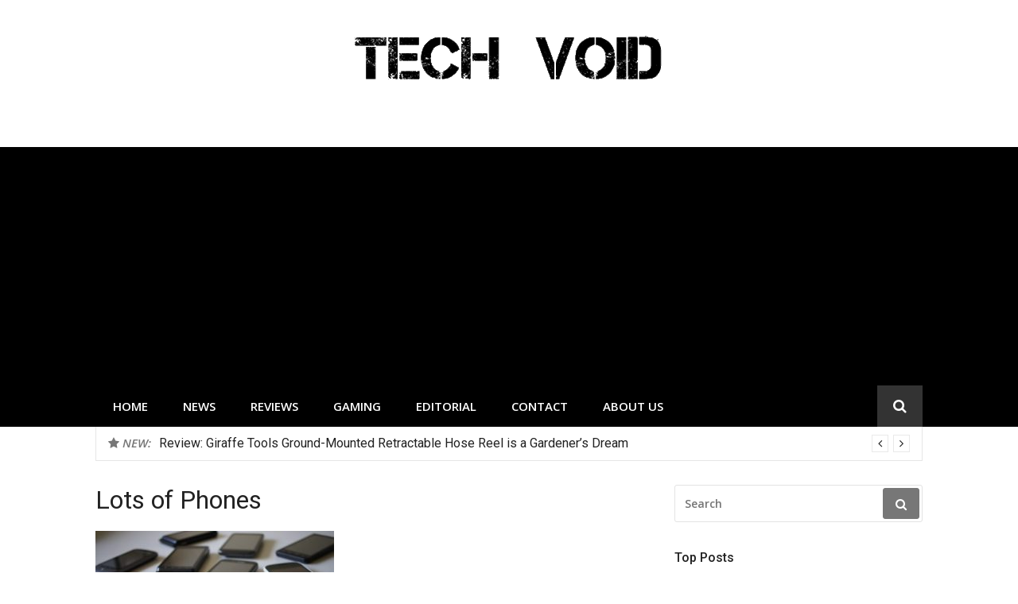

--- FILE ---
content_type: text/html; charset=UTF-8
request_url: https://www.techvoid.com/2012/12/29/more-mobile-devices-activated-on-christmas-than-any-day-in-history/sony-dsc/
body_size: 10779
content:
<!DOCTYPE html>
<html lang="en-US">
<head>
	<!-- Global site tag (gtag.js) - Google Analytics -->
<script async src="https://www.googletagmanager.com/gtag/js?id=UA-33422461-1"></script>
<script>
  window.dataLayer = window.dataLayer || [];
  function gtag(){dataLayer.push(arguments);}
  gtag('js', new Date());

  gtag('config', 'UA-33422461-1');
</script>

	<script async src="//pagead2.googlesyndication.com/pagead/js/adsbygoogle.js"></script>
<script>
     (adsbygoogle = window.adsbygoogle || []).push({
          google_ad_client: "ca-pub-2759962226905056",
          enable_page_level_ads: true
     });
</script>
<meta charset="UTF-8">
<meta name="viewport" content="width=device-width, initial-scale=1">
<link rel="profile" href="http://gmpg.org/xfn/11">
<meta name='robots' content='index, follow, max-image-preview:large, max-snippet:-1, max-video-preview:-1' />
	<style>img:is([sizes="auto" i], [sizes^="auto," i]) { contain-intrinsic-size: 3000px 1500px }</style>
	
	<!-- This site is optimized with the Yoast SEO plugin v26.8 - https://yoast.com/product/yoast-seo-wordpress/ -->
	<title>Lots of Phones - Tech Void</title>
	<link rel="canonical" href="https://www.techvoid.com/2012/12/29/more-mobile-devices-activated-on-christmas-than-any-day-in-history/sony-dsc/" />
	<meta property="og:locale" content="en_US" />
	<meta property="og:type" content="article" />
	<meta property="og:title" content="Lots of Phones - Tech Void" />
	<meta property="og:url" content="https://www.techvoid.com/2012/12/29/more-mobile-devices-activated-on-christmas-than-any-day-in-history/sony-dsc/" />
	<meta property="og:site_name" content="Tech Void" />
	<meta property="article:publisher" content="https://www.facebook.com/TechVoid" />
	<meta property="og:image" content="https://www.techvoid.com/2012/12/29/more-mobile-devices-activated-on-christmas-than-any-day-in-history/sony-dsc" />
	<meta property="og:image:width" content="1000" />
	<meta property="og:image:height" content="666" />
	<meta property="og:image:type" content="image/jpeg" />
	<meta name="twitter:card" content="summary_large_image" />
	<meta name="twitter:site" content="@techvoid" />
	<script type="application/ld+json" class="yoast-schema-graph">{"@context":"https://schema.org","@graph":[{"@type":"WebPage","@id":"https://www.techvoid.com/2012/12/29/more-mobile-devices-activated-on-christmas-than-any-day-in-history/sony-dsc/","url":"https://www.techvoid.com/2012/12/29/more-mobile-devices-activated-on-christmas-than-any-day-in-history/sony-dsc/","name":"Lots of Phones - Tech Void","isPartOf":{"@id":"https://www.techvoid.com/#website"},"primaryImageOfPage":{"@id":"https://www.techvoid.com/2012/12/29/more-mobile-devices-activated-on-christmas-than-any-day-in-history/sony-dsc/#primaryimage"},"image":{"@id":"https://www.techvoid.com/2012/12/29/more-mobile-devices-activated-on-christmas-than-any-day-in-history/sony-dsc/#primaryimage"},"thumbnailUrl":"https://www.techvoid.com/wp-content/uploads/2012/12/lots-of-phones.jpg","datePublished":"2012-12-29T16:05:44+00:00","breadcrumb":{"@id":"https://www.techvoid.com/2012/12/29/more-mobile-devices-activated-on-christmas-than-any-day-in-history/sony-dsc/#breadcrumb"},"inLanguage":"en-US","potentialAction":[{"@type":"ReadAction","target":["https://www.techvoid.com/2012/12/29/more-mobile-devices-activated-on-christmas-than-any-day-in-history/sony-dsc/"]}]},{"@type":"ImageObject","inLanguage":"en-US","@id":"https://www.techvoid.com/2012/12/29/more-mobile-devices-activated-on-christmas-than-any-day-in-history/sony-dsc/#primaryimage","url":"https://www.techvoid.com/wp-content/uploads/2012/12/lots-of-phones.jpg","contentUrl":"https://www.techvoid.com/wp-content/uploads/2012/12/lots-of-phones.jpg","width":1000,"height":666},{"@type":"BreadcrumbList","@id":"https://www.techvoid.com/2012/12/29/more-mobile-devices-activated-on-christmas-than-any-day-in-history/sony-dsc/#breadcrumb","itemListElement":[{"@type":"ListItem","position":1,"name":"Tech Void","item":"https://www.techvoid.com/"},{"@type":"ListItem","position":2,"name":"More mobile devices activated on Christmas than any day in history","item":"https://www.techvoid.com/2012/12/29/more-mobile-devices-activated-on-christmas-than-any-day-in-history/"},{"@type":"ListItem","position":3,"name":"Lots of Phones"}]},{"@type":"WebSite","@id":"https://www.techvoid.com/#website","url":"https://www.techvoid.com/","name":"Tech Void","description":"Technology news, reviews and editorials relevant to the District.","publisher":{"@id":"https://www.techvoid.com/#organization"},"potentialAction":[{"@type":"SearchAction","target":{"@type":"EntryPoint","urlTemplate":"https://www.techvoid.com/?s={search_term_string}"},"query-input":{"@type":"PropertyValueSpecification","valueRequired":true,"valueName":"search_term_string"}}],"inLanguage":"en-US"},{"@type":"Organization","@id":"https://www.techvoid.com/#organization","name":"Tech Void","url":"https://www.techvoid.com/","logo":{"@type":"ImageObject","inLanguage":"en-US","@id":"https://www.techvoid.com/#/schema/logo/image/","url":"https://techvoid.com/wp-content/uploads/2013/06/xs79tgv8epb372cjq85b.jpeg","contentUrl":"https://techvoid.com/wp-content/uploads/2013/06/xs79tgv8epb372cjq85b.jpeg","width":180,"height":180,"caption":"Tech Void"},"image":{"@id":"https://www.techvoid.com/#/schema/logo/image/"},"sameAs":["https://www.facebook.com/TechVoid","https://x.com/techvoid","http://techvoid","http://youtube.com/TechvoidDC"]}]}</script>
	<!-- / Yoast SEO plugin. -->


<link rel='dns-prefetch' href='//www.techvoid.com' />
<link rel='dns-prefetch' href='//fonts.googleapis.com' />
<link rel="alternate" type="application/rss+xml" title="Tech Void &raquo; Feed" href="https://www.techvoid.com/feed/" />
<link rel="alternate" type="application/rss+xml" title="Tech Void &raquo; Comments Feed" href="https://www.techvoid.com/comments/feed/" />
<link rel="alternate" type="application/rss+xml" title="Tech Void &raquo; Lots of Phones Comments Feed" href="https://www.techvoid.com/2012/12/29/more-mobile-devices-activated-on-christmas-than-any-day-in-history/sony-dsc/feed/" />
<script type="text/javascript">
/* <![CDATA[ */
window._wpemojiSettings = {"baseUrl":"https:\/\/s.w.org\/images\/core\/emoji\/16.0.1\/72x72\/","ext":".png","svgUrl":"https:\/\/s.w.org\/images\/core\/emoji\/16.0.1\/svg\/","svgExt":".svg","source":{"concatemoji":"https:\/\/www.techvoid.com\/wp-includes\/js\/wp-emoji-release.min.js?ver=6.8.3"}};
/*! This file is auto-generated */
!function(s,n){var o,i,e;function c(e){try{var t={supportTests:e,timestamp:(new Date).valueOf()};sessionStorage.setItem(o,JSON.stringify(t))}catch(e){}}function p(e,t,n){e.clearRect(0,0,e.canvas.width,e.canvas.height),e.fillText(t,0,0);var t=new Uint32Array(e.getImageData(0,0,e.canvas.width,e.canvas.height).data),a=(e.clearRect(0,0,e.canvas.width,e.canvas.height),e.fillText(n,0,0),new Uint32Array(e.getImageData(0,0,e.canvas.width,e.canvas.height).data));return t.every(function(e,t){return e===a[t]})}function u(e,t){e.clearRect(0,0,e.canvas.width,e.canvas.height),e.fillText(t,0,0);for(var n=e.getImageData(16,16,1,1),a=0;a<n.data.length;a++)if(0!==n.data[a])return!1;return!0}function f(e,t,n,a){switch(t){case"flag":return n(e,"\ud83c\udff3\ufe0f\u200d\u26a7\ufe0f","\ud83c\udff3\ufe0f\u200b\u26a7\ufe0f")?!1:!n(e,"\ud83c\udde8\ud83c\uddf6","\ud83c\udde8\u200b\ud83c\uddf6")&&!n(e,"\ud83c\udff4\udb40\udc67\udb40\udc62\udb40\udc65\udb40\udc6e\udb40\udc67\udb40\udc7f","\ud83c\udff4\u200b\udb40\udc67\u200b\udb40\udc62\u200b\udb40\udc65\u200b\udb40\udc6e\u200b\udb40\udc67\u200b\udb40\udc7f");case"emoji":return!a(e,"\ud83e\udedf")}return!1}function g(e,t,n,a){var r="undefined"!=typeof WorkerGlobalScope&&self instanceof WorkerGlobalScope?new OffscreenCanvas(300,150):s.createElement("canvas"),o=r.getContext("2d",{willReadFrequently:!0}),i=(o.textBaseline="top",o.font="600 32px Arial",{});return e.forEach(function(e){i[e]=t(o,e,n,a)}),i}function t(e){var t=s.createElement("script");t.src=e,t.defer=!0,s.head.appendChild(t)}"undefined"!=typeof Promise&&(o="wpEmojiSettingsSupports",i=["flag","emoji"],n.supports={everything:!0,everythingExceptFlag:!0},e=new Promise(function(e){s.addEventListener("DOMContentLoaded",e,{once:!0})}),new Promise(function(t){var n=function(){try{var e=JSON.parse(sessionStorage.getItem(o));if("object"==typeof e&&"number"==typeof e.timestamp&&(new Date).valueOf()<e.timestamp+604800&&"object"==typeof e.supportTests)return e.supportTests}catch(e){}return null}();if(!n){if("undefined"!=typeof Worker&&"undefined"!=typeof OffscreenCanvas&&"undefined"!=typeof URL&&URL.createObjectURL&&"undefined"!=typeof Blob)try{var e="postMessage("+g.toString()+"("+[JSON.stringify(i),f.toString(),p.toString(),u.toString()].join(",")+"));",a=new Blob([e],{type:"text/javascript"}),r=new Worker(URL.createObjectURL(a),{name:"wpTestEmojiSupports"});return void(r.onmessage=function(e){c(n=e.data),r.terminate(),t(n)})}catch(e){}c(n=g(i,f,p,u))}t(n)}).then(function(e){for(var t in e)n.supports[t]=e[t],n.supports.everything=n.supports.everything&&n.supports[t],"flag"!==t&&(n.supports.everythingExceptFlag=n.supports.everythingExceptFlag&&n.supports[t]);n.supports.everythingExceptFlag=n.supports.everythingExceptFlag&&!n.supports.flag,n.DOMReady=!1,n.readyCallback=function(){n.DOMReady=!0}}).then(function(){return e}).then(function(){var e;n.supports.everything||(n.readyCallback(),(e=n.source||{}).concatemoji?t(e.concatemoji):e.wpemoji&&e.twemoji&&(t(e.twemoji),t(e.wpemoji)))}))}((window,document),window._wpemojiSettings);
/* ]]> */
</script>
<style id='wp-emoji-styles-inline-css' type='text/css'>

	img.wp-smiley, img.emoji {
		display: inline !important;
		border: none !important;
		box-shadow: none !important;
		height: 1em !important;
		width: 1em !important;
		margin: 0 0.07em !important;
		vertical-align: -0.1em !important;
		background: none !important;
		padding: 0 !important;
	}
</style>
<link rel='stylesheet' id='wp-block-library-css' href='https://www.techvoid.com/wp-includes/css/dist/block-library/style.min.css?ver=6.8.3' type='text/css' media='all' />
<style id='classic-theme-styles-inline-css' type='text/css'>
/*! This file is auto-generated */
.wp-block-button__link{color:#fff;background-color:#32373c;border-radius:9999px;box-shadow:none;text-decoration:none;padding:calc(.667em + 2px) calc(1.333em + 2px);font-size:1.125em}.wp-block-file__button{background:#32373c;color:#fff;text-decoration:none}
</style>
<style id='global-styles-inline-css' type='text/css'>
:root{--wp--preset--aspect-ratio--square: 1;--wp--preset--aspect-ratio--4-3: 4/3;--wp--preset--aspect-ratio--3-4: 3/4;--wp--preset--aspect-ratio--3-2: 3/2;--wp--preset--aspect-ratio--2-3: 2/3;--wp--preset--aspect-ratio--16-9: 16/9;--wp--preset--aspect-ratio--9-16: 9/16;--wp--preset--color--black: #000000;--wp--preset--color--cyan-bluish-gray: #abb8c3;--wp--preset--color--white: #ffffff;--wp--preset--color--pale-pink: #f78da7;--wp--preset--color--vivid-red: #cf2e2e;--wp--preset--color--luminous-vivid-orange: #ff6900;--wp--preset--color--luminous-vivid-amber: #fcb900;--wp--preset--color--light-green-cyan: #7bdcb5;--wp--preset--color--vivid-green-cyan: #00d084;--wp--preset--color--pale-cyan-blue: #8ed1fc;--wp--preset--color--vivid-cyan-blue: #0693e3;--wp--preset--color--vivid-purple: #9b51e0;--wp--preset--gradient--vivid-cyan-blue-to-vivid-purple: linear-gradient(135deg,rgba(6,147,227,1) 0%,rgb(155,81,224) 100%);--wp--preset--gradient--light-green-cyan-to-vivid-green-cyan: linear-gradient(135deg,rgb(122,220,180) 0%,rgb(0,208,130) 100%);--wp--preset--gradient--luminous-vivid-amber-to-luminous-vivid-orange: linear-gradient(135deg,rgba(252,185,0,1) 0%,rgba(255,105,0,1) 100%);--wp--preset--gradient--luminous-vivid-orange-to-vivid-red: linear-gradient(135deg,rgba(255,105,0,1) 0%,rgb(207,46,46) 100%);--wp--preset--gradient--very-light-gray-to-cyan-bluish-gray: linear-gradient(135deg,rgb(238,238,238) 0%,rgb(169,184,195) 100%);--wp--preset--gradient--cool-to-warm-spectrum: linear-gradient(135deg,rgb(74,234,220) 0%,rgb(151,120,209) 20%,rgb(207,42,186) 40%,rgb(238,44,130) 60%,rgb(251,105,98) 80%,rgb(254,248,76) 100%);--wp--preset--gradient--blush-light-purple: linear-gradient(135deg,rgb(255,206,236) 0%,rgb(152,150,240) 100%);--wp--preset--gradient--blush-bordeaux: linear-gradient(135deg,rgb(254,205,165) 0%,rgb(254,45,45) 50%,rgb(107,0,62) 100%);--wp--preset--gradient--luminous-dusk: linear-gradient(135deg,rgb(255,203,112) 0%,rgb(199,81,192) 50%,rgb(65,88,208) 100%);--wp--preset--gradient--pale-ocean: linear-gradient(135deg,rgb(255,245,203) 0%,rgb(182,227,212) 50%,rgb(51,167,181) 100%);--wp--preset--gradient--electric-grass: linear-gradient(135deg,rgb(202,248,128) 0%,rgb(113,206,126) 100%);--wp--preset--gradient--midnight: linear-gradient(135deg,rgb(2,3,129) 0%,rgb(40,116,252) 100%);--wp--preset--font-size--small: 13px;--wp--preset--font-size--medium: 20px;--wp--preset--font-size--large: 36px;--wp--preset--font-size--x-large: 42px;--wp--preset--spacing--20: 0.44rem;--wp--preset--spacing--30: 0.67rem;--wp--preset--spacing--40: 1rem;--wp--preset--spacing--50: 1.5rem;--wp--preset--spacing--60: 2.25rem;--wp--preset--spacing--70: 3.38rem;--wp--preset--spacing--80: 5.06rem;--wp--preset--shadow--natural: 6px 6px 9px rgba(0, 0, 0, 0.2);--wp--preset--shadow--deep: 12px 12px 50px rgba(0, 0, 0, 0.4);--wp--preset--shadow--sharp: 6px 6px 0px rgba(0, 0, 0, 0.2);--wp--preset--shadow--outlined: 6px 6px 0px -3px rgba(255, 255, 255, 1), 6px 6px rgba(0, 0, 0, 1);--wp--preset--shadow--crisp: 6px 6px 0px rgba(0, 0, 0, 1);}:where(.is-layout-flex){gap: 0.5em;}:where(.is-layout-grid){gap: 0.5em;}body .is-layout-flex{display: flex;}.is-layout-flex{flex-wrap: wrap;align-items: center;}.is-layout-flex > :is(*, div){margin: 0;}body .is-layout-grid{display: grid;}.is-layout-grid > :is(*, div){margin: 0;}:where(.wp-block-columns.is-layout-flex){gap: 2em;}:where(.wp-block-columns.is-layout-grid){gap: 2em;}:where(.wp-block-post-template.is-layout-flex){gap: 1.25em;}:where(.wp-block-post-template.is-layout-grid){gap: 1.25em;}.has-black-color{color: var(--wp--preset--color--black) !important;}.has-cyan-bluish-gray-color{color: var(--wp--preset--color--cyan-bluish-gray) !important;}.has-white-color{color: var(--wp--preset--color--white) !important;}.has-pale-pink-color{color: var(--wp--preset--color--pale-pink) !important;}.has-vivid-red-color{color: var(--wp--preset--color--vivid-red) !important;}.has-luminous-vivid-orange-color{color: var(--wp--preset--color--luminous-vivid-orange) !important;}.has-luminous-vivid-amber-color{color: var(--wp--preset--color--luminous-vivid-amber) !important;}.has-light-green-cyan-color{color: var(--wp--preset--color--light-green-cyan) !important;}.has-vivid-green-cyan-color{color: var(--wp--preset--color--vivid-green-cyan) !important;}.has-pale-cyan-blue-color{color: var(--wp--preset--color--pale-cyan-blue) !important;}.has-vivid-cyan-blue-color{color: var(--wp--preset--color--vivid-cyan-blue) !important;}.has-vivid-purple-color{color: var(--wp--preset--color--vivid-purple) !important;}.has-black-background-color{background-color: var(--wp--preset--color--black) !important;}.has-cyan-bluish-gray-background-color{background-color: var(--wp--preset--color--cyan-bluish-gray) !important;}.has-white-background-color{background-color: var(--wp--preset--color--white) !important;}.has-pale-pink-background-color{background-color: var(--wp--preset--color--pale-pink) !important;}.has-vivid-red-background-color{background-color: var(--wp--preset--color--vivid-red) !important;}.has-luminous-vivid-orange-background-color{background-color: var(--wp--preset--color--luminous-vivid-orange) !important;}.has-luminous-vivid-amber-background-color{background-color: var(--wp--preset--color--luminous-vivid-amber) !important;}.has-light-green-cyan-background-color{background-color: var(--wp--preset--color--light-green-cyan) !important;}.has-vivid-green-cyan-background-color{background-color: var(--wp--preset--color--vivid-green-cyan) !important;}.has-pale-cyan-blue-background-color{background-color: var(--wp--preset--color--pale-cyan-blue) !important;}.has-vivid-cyan-blue-background-color{background-color: var(--wp--preset--color--vivid-cyan-blue) !important;}.has-vivid-purple-background-color{background-color: var(--wp--preset--color--vivid-purple) !important;}.has-black-border-color{border-color: var(--wp--preset--color--black) !important;}.has-cyan-bluish-gray-border-color{border-color: var(--wp--preset--color--cyan-bluish-gray) !important;}.has-white-border-color{border-color: var(--wp--preset--color--white) !important;}.has-pale-pink-border-color{border-color: var(--wp--preset--color--pale-pink) !important;}.has-vivid-red-border-color{border-color: var(--wp--preset--color--vivid-red) !important;}.has-luminous-vivid-orange-border-color{border-color: var(--wp--preset--color--luminous-vivid-orange) !important;}.has-luminous-vivid-amber-border-color{border-color: var(--wp--preset--color--luminous-vivid-amber) !important;}.has-light-green-cyan-border-color{border-color: var(--wp--preset--color--light-green-cyan) !important;}.has-vivid-green-cyan-border-color{border-color: var(--wp--preset--color--vivid-green-cyan) !important;}.has-pale-cyan-blue-border-color{border-color: var(--wp--preset--color--pale-cyan-blue) !important;}.has-vivid-cyan-blue-border-color{border-color: var(--wp--preset--color--vivid-cyan-blue) !important;}.has-vivid-purple-border-color{border-color: var(--wp--preset--color--vivid-purple) !important;}.has-vivid-cyan-blue-to-vivid-purple-gradient-background{background: var(--wp--preset--gradient--vivid-cyan-blue-to-vivid-purple) !important;}.has-light-green-cyan-to-vivid-green-cyan-gradient-background{background: var(--wp--preset--gradient--light-green-cyan-to-vivid-green-cyan) !important;}.has-luminous-vivid-amber-to-luminous-vivid-orange-gradient-background{background: var(--wp--preset--gradient--luminous-vivid-amber-to-luminous-vivid-orange) !important;}.has-luminous-vivid-orange-to-vivid-red-gradient-background{background: var(--wp--preset--gradient--luminous-vivid-orange-to-vivid-red) !important;}.has-very-light-gray-to-cyan-bluish-gray-gradient-background{background: var(--wp--preset--gradient--very-light-gray-to-cyan-bluish-gray) !important;}.has-cool-to-warm-spectrum-gradient-background{background: var(--wp--preset--gradient--cool-to-warm-spectrum) !important;}.has-blush-light-purple-gradient-background{background: var(--wp--preset--gradient--blush-light-purple) !important;}.has-blush-bordeaux-gradient-background{background: var(--wp--preset--gradient--blush-bordeaux) !important;}.has-luminous-dusk-gradient-background{background: var(--wp--preset--gradient--luminous-dusk) !important;}.has-pale-ocean-gradient-background{background: var(--wp--preset--gradient--pale-ocean) !important;}.has-electric-grass-gradient-background{background: var(--wp--preset--gradient--electric-grass) !important;}.has-midnight-gradient-background{background: var(--wp--preset--gradient--midnight) !important;}.has-small-font-size{font-size: var(--wp--preset--font-size--small) !important;}.has-medium-font-size{font-size: var(--wp--preset--font-size--medium) !important;}.has-large-font-size{font-size: var(--wp--preset--font-size--large) !important;}.has-x-large-font-size{font-size: var(--wp--preset--font-size--x-large) !important;}
:where(.wp-block-post-template.is-layout-flex){gap: 1.25em;}:where(.wp-block-post-template.is-layout-grid){gap: 1.25em;}
:where(.wp-block-columns.is-layout-flex){gap: 2em;}:where(.wp-block-columns.is-layout-grid){gap: 2em;}
:root :where(.wp-block-pullquote){font-size: 1.5em;line-height: 1.6;}
</style>
<link rel='stylesheet' id='glob-fonts-css' href='https://fonts.googleapis.com/css?family=Open+Sans%3A400%2C400i%2C600%2C600i%7CRoboto%3A300%2C400%2C400italic%2C500%2C500italic%2C700&#038;ver=0.1.3#038;subset=latin%2Clatin-ext' type='text/css' media='all' />
<link rel='stylesheet' id='font-awesome-css' href='https://www.techvoid.com/wp-content/themes/glob/assets/css/font-awesome.min.css?ver=4.5' type='text/css' media='all' />
<link rel='stylesheet' id='glob-style-css' href='https://www.techvoid.com/wp-content/themes/glob/style.css?ver=0.1.3' type='text/css' media='all' />
<style id='glob-style-inline-css' type='text/css'>

            a, .comments-area .logged-in-as a {
                color: #222222;
            }
            .header-breaking .breaking_text strong,
            a:hover,
            .social-links ul a:hover::before,
            .footer-widgets .widget a:hover,
            .entry-title:hover, .entry-title a:hover, h2.entry-title a:hover,
            .social-links ul a:hover
            {
                 color : #777777;
            }
            .block-slider .entry .entry-cat,
            .entry-footer .cat-links span, .entry-footer .tags-links span {
                background-color: #777777;
            }
            button, input[type="button"], input[type="reset"], input[type="submit"],
            .st-menu .btn-close-home .home-button,
            .st-menu .btn-close-home .close-button {
                background-color: #777777;
                border-color : #777777;
            }
            .widget_tag_cloud a:hover, .slick-arrow:hover { border-color : #777777;}
            .main-navigation li:hover > a,
            .main-navigation li.focus > a {
                 background-color : #777777;
            }
            .main-navigation a:hover,
            .main-navigation .current_page_item > a,
            .main-navigation .current-menu-item > a,
            .main-navigation .current_page_ancestor > a {
                background-color : #777777;
                color : #fff;
            }
            h2.entry-title a,
            h1.entry-title,
            .widget-title,
            .footer-staff-picks h3
            {
                color: #222222;
            }
            button:hover, input[type="button"]:hover,
            input[type="reset"]:hover,
            input[type="submit"]:hover,
            .st-menu .btn-close-home .home-button:hover,
            .st-menu .btn-close-home .close-button:hover {
                    background-color: #222222;
                    border-color: #222222;
            }
</style>
<script type="text/javascript" src="https://www.techvoid.com/wp-includes/js/jquery/jquery.min.js?ver=3.7.1" id="jquery-core-js"></script>
<script type="text/javascript" src="https://www.techvoid.com/wp-includes/js/jquery/jquery-migrate.min.js?ver=3.4.1" id="jquery-migrate-js"></script>
<script type="text/javascript" src="https://www.techvoid.com/wp-content/themes/glob/assets/js/classie.js?ver=1" id="classie-js"></script>
<link rel="https://api.w.org/" href="https://www.techvoid.com/wp-json/" /><link rel="alternate" title="JSON" type="application/json" href="https://www.techvoid.com/wp-json/wp/v2/media/1362" /><link rel="EditURI" type="application/rsd+xml" title="RSD" href="https://www.techvoid.com/xmlrpc.php?rsd" />
<meta name="generator" content="WordPress 6.8.3" />
<link rel='shortlink' href='https://www.techvoid.com/?p=1362' />
<link rel="alternate" title="oEmbed (JSON)" type="application/json+oembed" href="https://www.techvoid.com/wp-json/oembed/1.0/embed?url=https%3A%2F%2Fwww.techvoid.com%2F2012%2F12%2F29%2Fmore-mobile-devices-activated-on-christmas-than-any-day-in-history%2Fsony-dsc%2F" />
<link rel="alternate" title="oEmbed (XML)" type="text/xml+oembed" href="https://www.techvoid.com/wp-json/oembed/1.0/embed?url=https%3A%2F%2Fwww.techvoid.com%2F2012%2F12%2F29%2Fmore-mobile-devices-activated-on-christmas-than-any-day-in-history%2Fsony-dsc%2F&#038;format=xml" />
<style type="text/css">.recentcomments a{display:inline !important;padding:0 !important;margin:0 !important;}</style>	<style type="text/css">
			.site-title a,
		.site-description {
			position: absolute;
			clip: rect(1px, 1px, 1px, 1px);
		}
		</style>
	<link rel="icon" href="https://www.techvoid.com/wp-content/uploads/2017/01/xs79tgv8epb372cjq85b-1-50x50.jpeg" sizes="32x32" />
<link rel="icon" href="https://www.techvoid.com/wp-content/uploads/2017/01/xs79tgv8epb372cjq85b-1.jpeg" sizes="192x192" />
<link rel="apple-touch-icon" href="https://www.techvoid.com/wp-content/uploads/2017/01/xs79tgv8epb372cjq85b-1.jpeg" />
<meta name="msapplication-TileImage" content="https://www.techvoid.com/wp-content/uploads/2017/01/xs79tgv8epb372cjq85b-1.jpeg" />
</head>
<body class="attachment wp-singular attachment-template-default single single-attachment postid-1362 attachmentid-1362 attachment-jpeg wp-custom-logo wp-theme-glob group-blog">
<div id="page" class="site">
	<a class="skip-link screen-reader-text" href="#main">Skip to content</a>
	<!-- begin .header-mobile-menu -->
	<nav class="st-menu st-effect-1" id="menu-3">
		<div class="btn-close-home">
			<button class="close-button" id="closemenu"></button>
			<a href="https://www.techvoid.com/" class="home-button"><i class="fa fa-home"></i></a>
		</div>
		<div class="menu-tech-container"><ul><li id="menu-item-561" class="menu-item menu-item-type-custom menu-item-object-custom menu-item-561"><a href="https://techvoid.com/">Home</a></li>
<li id="menu-item-557" class="menu-item menu-item-type-taxonomy menu-item-object-category menu-item-557"><a href="https://www.techvoid.com/category/news/">News</a></li>
<li id="menu-item-492" class="menu-item menu-item-type-custom menu-item-object-custom menu-item-492"><a href="https://techvoid.com/category/reviews/">Reviews</a></li>
<li id="menu-item-2453" class="menu-item menu-item-type-custom menu-item-object-custom menu-item-2453"><a href="https://techvoid.com/category/gaming">Gaming</a></li>
<li id="menu-item-493" class="menu-item menu-item-type-custom menu-item-object-custom menu-item-493"><a href="https://techvoid.com/category/editorial/">Editorial</a></li>
<li id="menu-item-435" class="menu-item menu-item-type-custom menu-item-object-custom menu-item-435"><a href="https://techvoid.com/contact/">Contact</a></li>
<li id="menu-item-441" class="menu-item menu-item-type-custom menu-item-object-custom menu-item-441"><a href="https://techvoid.com/about-us">About Us</a></li>
</ul></div>		<form role="search" method="get" id="searchform" class="search-form" action="https://www.techvoid.com/" >
	    <label for="s">
			<span class="screen-reader-text">Search for:</span>
			<input type="text" class="search-field" placeholder="Search" value="" name="s" id="s" />
		</label>
		<button type="submit" class="search-submit">
	        <i class="fa fa-search"></i>
	    </button>
	    </form>	</nav>
	<!-- end .header-mobile-menu -->
	<header id="masthead" class="site-header site-identity-center" role="banner">
		<div class="container">
			<button class="top-mobile-menu-button mobile-menu-button" data-effect="st-effect-1" type="button"><i class="fa fa-bars"></i></button>
            <div id="site-branding">
                    <div class="site-branding has-logo show-site-title show-tagline">
                    <div class="site-logo">
                <a href="https://www.techvoid.com/" class="custom-logo-link" rel="home"><img width="390" height="90" src="https://www.techvoid.com/wp-content/uploads/2017/05/cropped-techvoid-1.gif" class="custom-logo" alt="Tech Void" decoding="async" /></a>            </div>
                                    <p class="site-title"><a href="https://www.techvoid.com/" rel="home">Tech Void</a></p>
                                        <p class="site-description">Technology news, reviews and editorials relevant to the District.</p>
                        </div><!-- .site-branding -->
                </div>
			<div class="site-header-sidebar">
							</div>
		</div>
	</header><!-- #masthead -->
	<div class="navigation-wrapper nav-layout-fullwidth">
		<div class="container">
			<div class="navigation-search-wrapper clear">
				<nav id="site-navigation" class="main-navigation" role="navigation">
						<div class="menu-tech-container"><ul id="primary-menu" class="menu"><li class="menu-item menu-item-type-custom menu-item-object-custom menu-item-561"><a href="https://techvoid.com/">Home</a></li>
<li class="menu-item menu-item-type-taxonomy menu-item-object-category menu-item-557"><a href="https://www.techvoid.com/category/news/">News</a></li>
<li class="menu-item menu-item-type-custom menu-item-object-custom menu-item-492"><a href="https://techvoid.com/category/reviews/">Reviews</a></li>
<li class="menu-item menu-item-type-custom menu-item-object-custom menu-item-2453"><a href="https://techvoid.com/category/gaming">Gaming</a></li>
<li class="menu-item menu-item-type-custom menu-item-object-custom menu-item-493"><a href="https://techvoid.com/category/editorial/">Editorial</a></li>
<li class="menu-item menu-item-type-custom menu-item-object-custom menu-item-435"><a href="https://techvoid.com/contact/">Contact</a></li>
<li class="menu-item menu-item-type-custom menu-item-object-custom menu-item-441"><a href="https://techvoid.com/about-us">About Us</a></li>
</ul></div>				</nav><!-- #site-navigation -->
				<div class="nav-search">
					<div class="search-icon"><i class="fa fa-search"></i></div>
					<div class="dropdown-search">
						<form role="search" method="get" id="searchform" class="search-form" action="https://www.techvoid.com/" >
	    <label for="s">
			<span class="screen-reader-text">Search for:</span>
			<input type="text" class="search-field" placeholder="Search" value="" name="s" id="s" />
		</label>
		<button type="submit" class="search-submit">
	        <i class="fa fa-search"></i>
	    </button>
	    </form>					</div>
				</div>
			</div>
		</div>
	</div>
                <div class="breaking_wrapper breaking-layout-boxed nav-fullwidth">
                <div class="container ">
                    <div class="trending_wrapper trending_widget header-breaking">
                                                <div class="breaking_text"><strong><i class="fa fa-star"></i> <span>New:</span></strong></div>
                                                <div class="trending_slider_wrapper">
                            <div class="breaking_slider">
                                                                    <article class="entry-breaking">
                                        <h4><a href="https://www.techvoid.com/2024/07/09/giraffe-ground-mounted-retractable-hose-reel-review/" rel="bookmark" title="Review: Giraffe Tools Ground-Mounted Retractable Hose Reel is a Gardener&#8217;s Dream">Review: Giraffe Tools Ground-Mounted Retractable Hose Reel is a Gardener&#8217;s Dream</a></h4>
                                    </article>
                                                                    <article class="entry-breaking">
                                        <h4><a href="https://www.techvoid.com/2023/01/28/5-practical-and-affordable-travel-gadgets-you-cant-live-without/" rel="bookmark" title="5 Practical and Affordable Travel Gadgets You Can&#8217;t Live Without">5 Practical and Affordable Travel Gadgets You Can&#8217;t Live Without</a></h4>
                                    </article>
                                                                    <article class="entry-breaking">
                                        <h4><a href="https://www.techvoid.com/2022/11/02/five-early-black-friday-deals-you-can-afford/" rel="bookmark" title="Five Early Black Friday Deals You Can Afford">Five Early Black Friday Deals You Can Afford</a></h4>
                                    </article>
                                                                    <article class="entry-breaking">
                                        <h4><a href="https://www.techvoid.com/2022/10/07/best-wireless-open-earbuds-for-people-who-hate-earbuds/" rel="bookmark" title="Best Wireless Open Earbuds for People Who Hate Earbuds">Best Wireless Open Earbuds for People Who Hate Earbuds</a></h4>
                                    </article>
                                                            </div>
                        </div>
                    </div>
                    <div class="clear"></div>
                </div>
            </div>
            	<div id="content" class="site-content">
<div class="container">
	<div id="primary" class="content-area">
		<main id="main" class="site-main" role="main">
		<article id="post-1362" class="post-1362 attachment type-attachment status-inherit hentry no-post-thumbnail">
	<header class="entry-header">
		<h1 class="entry-title">Lots of Phones</h1>	</header><!-- .entry-header -->
        	<div class="entry-content">
		<p class="attachment"><a href='https://www.techvoid.com/wp-content/uploads/2012/12/lots-of-phones.jpg'><img fetchpriority="high" decoding="async" width="300" height="200" src="https://www.techvoid.com/wp-content/uploads/2012/12/lots-of-phones-300x200.jpg" class="attachment-medium size-medium" alt="" srcset="https://www.techvoid.com/wp-content/uploads/2012/12/lots-of-phones-300x200.jpg 300w, https://www.techvoid.com/wp-content/uploads/2012/12/lots-of-phones-768x511.jpg 768w, https://www.techvoid.com/wp-content/uploads/2012/12/lots-of-phones-600x400.jpg 600w, https://www.techvoid.com/wp-content/uploads/2012/12/lots-of-phones.jpg 1000w" sizes="(max-width: 300px) 100vw, 300px" /></a></p>
	</div><!-- .entry-content -->
    	<footer class="entry-footer">
			</footer><!-- .entry-footer -->
    </article><!-- #post-## -->

<div id="disqus_thread"></div>
		</main><!-- #main -->
	</div><!-- #primary -->
	<aside id="secondary" class="sidebar widget-area" role="complementary">
	<section id="search-2" class="widget sidebar-widget widget_search"><form role="search" method="get" id="searchform" class="search-form" action="https://www.techvoid.com/" >
	    <label for="s">
			<span class="screen-reader-text">Search for:</span>
			<input type="text" class="search-field" placeholder="Search" value="" name="s" id="s" />
		</label>
		<button type="submit" class="search-submit">
	        <i class="fa fa-search"></i>
	    </button>
	    </form></section>
		<section id="recent-posts-3" class="widget sidebar-widget widget_recent_entries">
		<h4 class="widget-title">Top Posts</h4>
		<ul>
											<li>
					<a href="https://www.techvoid.com/2024/07/09/giraffe-ground-mounted-retractable-hose-reel-review/">Review: Giraffe Tools Ground-Mounted Retractable Hose Reel is a Gardener&#8217;s Dream</a>
									</li>
											<li>
					<a href="https://www.techvoid.com/2023/01/28/5-practical-and-affordable-travel-gadgets-you-cant-live-without/">5 Practical and Affordable Travel Gadgets You Can&#8217;t Live Without</a>
									</li>
											<li>
					<a href="https://www.techvoid.com/2022/11/02/five-early-black-friday-deals-you-can-afford/">Five Early Black Friday Deals You Can Afford</a>
									</li>
											<li>
					<a href="https://www.techvoid.com/2022/10/07/best-wireless-open-earbuds-for-people-who-hate-earbuds/">Best Wireless Open Earbuds for People Who Hate Earbuds</a>
									</li>
											<li>
					<a href="https://www.techvoid.com/2021/03/16/dating-tinder-offers-free-covid-19-tests/">Spring Dating Deal: Tinder Offers Free At-Home COVID-19 Tests to 1,000 Users</a>
									</li>
					</ul>

		</section><section id="search-3" class="widget sidebar-widget widget_search"><form role="search" method="get" id="searchform" class="search-form" action="https://www.techvoid.com/" >
	    <label for="s">
			<span class="screen-reader-text">Search for:</span>
			<input type="text" class="search-field" placeholder="Search" value="" name="s" id="s" />
		</label>
		<button type="submit" class="search-submit">
	        <i class="fa fa-search"></i>
	    </button>
	    </form></section><section id="custom_html-8" class="widget_text widget sidebar-widget widget_custom_html"><div class="textwidget custom-html-widget"><script type="text/javascript">
amzn_assoc_tracking_id = "tecvoi-20";
amzn_assoc_ad_mode = "manual";
amzn_assoc_ad_type = "smart";
amzn_assoc_marketplace = "amazon";
amzn_assoc_region = "US";
amzn_assoc_design = "enhanced_links";
amzn_assoc_asins = "B01MYNBGQJ";
amzn_assoc_placement = "adunit";
amzn_assoc_linkid = "7b8c51989cf96e91718276c815ba8108";
</script>
<script src="//z-na.amazon-adsystem.com/widgets/onejs?MarketPlace=US"></script>    </iframe></div></section><section id="recent-comments-2" class="widget sidebar-widget widget_recent_comments"><h4 class="widget-title">Recent Discussion</h4><ul id="recentcomments"><li class="recentcomments"><span class="comment-author-link">Jane</span> on <a href="https://www.techvoid.com/2014/05/07/bitcoins-dogecoins-zerocoins-ronpaulcoins/#comment-2058">Bitcoins, Dogecoins, and RonPaulCoins, Oh My</a></li><li class="recentcomments"><span class="comment-author-link">tvonthebrain</span> on <a href="https://www.techvoid.com/2017/11/06/samsung-stomps-apple-iphone-galaxy-note-8-ad/#comment-2056">Samsung Stomps on Apple&#8217;s iPhone in New Galaxy Note 8 Ad</a></li><li class="recentcomments"><span class="comment-author-link"><a href="http://itechnetworkbd.com/" class="url" rel="ugc external nofollow">Sofor Ali</a></span> on <a href="https://www.techvoid.com/2015/02/14/get-android-charge-micro-usb-tip/#comment-2040">Phone Won&#8217;t charge? Fix your Android with this Micro USB Fix</a></li></ul></section><section id="text-19" class="widget sidebar-widget widget_text">			<div class="textwidget"><script async src="//pagead2.googlesyndication.com/pagead/js/adsbygoogle.js"></script>
<!-- Test auto -->
<ins class="adsbygoogle"
     style="display:block"
     data-ad-client="ca-pub-2759962226905056"
     data-ad-slot="5395241748"
     data-ad-format="auto"></ins>
<script>
(adsbygoogle = window.adsbygoogle || []).push({});
</script></div>
		</section><section id="custom_html-7" class="widget_text widget sidebar-widget widget_custom_html"><div class="textwidget custom-html-widget"><script async src="//pagead2.googlesyndication.com/pagead/js/adsbygoogle.js"></script>
<!-- posts -->
<ins class="adsbygoogle"
     style="display:inline-block;width:336px;height:280px"
     data-ad-client="ca-pub-2759962226905056"
     data-ad-slot="7297110250"></ins>
<script>
(adsbygoogle = window.adsbygoogle || []).push({});
</script></div></section><section id="text-17" class="widget sidebar-widget widget_text">			<div class="textwidget"><script>
  (function(i,s,o,g,r,a,m){i['GoogleAnalyticsObject']=r;i[r]=i[r]||function(){
  (i[r].q=i[r].q||[]).push(arguments)},i[r].l=1*new Date();a=s.createElement(o),
  m=s.getElementsByTagName(o)[0];a.async=1;a.src=g;m.parentNode.insertBefore(a,m)
  })(window,document,'script','//www.google-analytics.com/analytics.js','ga');

  ga('create', 'UA-33422461-1', 'auto');
  ga('send', 'pageview');

</script></div>
		</section><section id="custom_html-6" class="widget_text widget sidebar-widget widget_custom_html"><div class="textwidget custom-html-widget"><script async src="//pagead2.googlesyndication.com/pagead/js/adsbygoogle.js"></script>
<!-- posts -->
<ins class="adsbygoogle"
     style="display:inline-block;width:336px;height:280px"
     data-ad-client="ca-pub-2759962226905056"
     data-ad-slot="7297110250"></ins>
<script>
(adsbygoogle = window.adsbygoogle || []).push({});
</script></div></section><section id="custom_html-4" class="widget_text widget sidebar-widget widget_custom_html"><div class="textwidget custom-html-widget"><iframe sandbox="allow-popups allow-scripts allow-modals allow-forms allow-same-origin" style="width:120px;height:240px;" marginwidth="0" marginheight="0" scrolling="no" frameborder="0" src="//ws-na.amazon-adsystem.com/widgets/q?ServiceVersion=20070822&OneJS=1&Operation=GetAdHtml&MarketPlace=US&source=ss&ref=as_ss_li_til&ad_type=product_link&tracking_id=tecvoi-20&language=en_US&marketplace=amazon&region=US&placement=B09PGXWNWG&asins=B09PGXWNWG&linkId=3f5604a577ec473b7ef37222eaae814b&show_border=true&link_opens_in_new_window=true"></iframe></div></section><section id="custom_html-3" class="widget_text widget sidebar-widget widget_custom_html"><div class="textwidget custom-html-widget"><script type="text/javascript">
amzn_assoc_placement = "adunit0";
amzn_assoc_tracking_id = "tecvoi-20";
amzn_assoc_ad_mode = "search";
amzn_assoc_ad_type = "smart";
amzn_assoc_marketplace = "amazon";
amzn_assoc_region = "US";
amzn_assoc_default_search_phrase = "moon";
amzn_assoc_default_category = "All";
amzn_assoc_linkid = "c9e34f37ac76ac34d00757311e72313e";
amzn_assoc_search_bar = "true";
amzn_assoc_search_bar_position = "top";
amzn_assoc_title = "Shop Related Products";
</script>
<script src="//z-na.amazon-adsystem.com/widgets/onejs?MarketPlace=US"></script></div></section><section id="text-26" class="widget sidebar-widget widget_text">			<div class="textwidget"><script async src="//pagead2.googlesyndication.com/pagead/js/adsbygoogle.js"></script>
<!-- Bottom right. -->
<ins class="adsbygoogle"
     style="display:inline-block;width:300px;height:600px"
     data-ad-client="ca-pub-2759962226905056"
     data-ad-slot="4734720942"></ins>
<script>
(adsbygoogle = window.adsbygoogle || []).push({});
</script></div>
		</section><section id="custom_html-11" class="widget_text widget sidebar-widget widget_custom_html"><div class="textwidget custom-html-widget"><script async src="//pagead2.googlesyndication.com/pagead/js/adsbygoogle.js"></script>
<!-- right header -->
<ins class="adsbygoogle"
     style="display:block"
     data-ad-client="ca-pub-2759962226905056"
     data-ad-slot="2303472244"
     data-ad-format="auto"></ins>
<script>
(adsbygoogle = window.adsbygoogle || []).push({});
</script></div></section><section id="ssba_widget-2" class="widget sidebar-widget widget_ssba_widget"><!-- Simple Share Buttons Adder (8.5.3) simplesharebuttons.com --><div class="ssba-classic-2 ssba ssbp-wrap alignleft ssbp--theme-1"><div style="text-align:left"><a data-site="facebook" class="ssba_facebook_share ssba_share_link" href="https://www.facebook.com/sharer.php?t=Lots of Phones&u=https://techvoid.com/2012/12/29/more-mobile-devices-activated-on-christmas-than-any-day-in-history/sony-dsc/"  target=_blank  style="color:; background-color: ; height: 48px; width: 48px; " ><img src="https://www.techvoid.com/wp-content/plugins/simple-share-buttons-adder/buttons/somacro/facebook.png" style="width: 35px;" title="facebook" class="ssba ssba-img" alt="Share on facebook" /><div title="Facebook" class="ssbp-text">Facebook</div></a><a data-site="pinterest" class="ssba_pinterest_share ssba_share_link" href="https://pinterest.com/pin/create/button/?description=Lots of Phones&media=&url=https://techvoid.com/2012/12/29/more-mobile-devices-activated-on-christmas-than-any-day-in-history/sony-dsc/"  target=_blank  style="color:; background-color: ; height: 48px; width: 48px; " ><img src="https://www.techvoid.com/wp-content/plugins/simple-share-buttons-adder/buttons/somacro/pinterest.png" style="width: 35px;" title="pinterest" class="ssba ssba-img" alt="Share on pinterest" /><div title="Pinterest" class="ssbp-text">Pinterest</div></a><a data-site="twitter" class="ssba_twitter_share ssba_share_link" href="https://twitter.com/intent/tweet?text=Lots of Phones&url=https://techvoid.com/2012/12/29/more-mobile-devices-activated-on-christmas-than-any-day-in-history/sony-dsc/&via="  target=_blank  style="color:; background-color: ; height: 48px; width: 48px; " ><img src="https://www.techvoid.com/wp-content/plugins/simple-share-buttons-adder/buttons/somacro/twitter.png" style="width: 35px;" title="twitter" class="ssba ssba-img" alt="Share on twitter" /><div title="Twitter" class="ssbp-text">Twitter</div></a><a data-site="linkedin" class="ssba_linkedin_share ssba_share_link" href="https://www.linkedin.com/shareArticle?title=Lots of Phones&url=https://techvoid.com/2012/12/29/more-mobile-devices-activated-on-christmas-than-any-day-in-history/sony-dsc/"  target=_blank  style="color:; background-color: ; height: 48px; width: 48px; " ><img src="https://www.techvoid.com/wp-content/plugins/simple-share-buttons-adder/buttons/somacro/linkedin.png" style="width: 35px;" title="linkedin" class="ssba ssba-img" alt="Share on linkedin" /><div title="Linkedin" class="ssbp-text">Linkedin</div></a></div></div></section><section id="block-3" class="widget sidebar-widget widget_block">
<pre class="wp-block-code"><code></code></pre>
</section></aside><!-- #secondary -->
</div>
	</div><!-- #content -->
	<footer id="colophon" class="site-footer" role="contentinfo">
                    <div class="footer-widgets">
                <div class="container">
                    <div class="row footer-row">
                                                        <div id="footer-1" class="col-4 footer-column widget-area" role="complementary">
                                    <section id="text-20" class="widget widget_text">			<div class="textwidget">DISCLOSURE:
Commentary and opinions expressed in Tech Void reviews are our own and not influenced by manufacturers, carriers, or their affiliates in any way. However, some links to products mentioned may earn Tech Void advertising commission as a participant in the Amazon Services LLC Associates Program.</div>
		</section><section id="custom_html-9" class="widget_text widget widget_custom_html"><div class="textwidget custom-html-widget"><script async src="//pagead2.googlesyndication.com/pagead/js/adsbygoogle.js"></script>
<!-- Test auto -->
<ins class="adsbygoogle"
     style="display:block"
     data-ad-client="ca-pub-2759962226905056"
     data-ad-slot="5395241748"
     data-ad-format="auto"></ins>
<script>
(adsbygoogle = window.adsbygoogle || []).push({});
</script></div></section>                                </div>
                                                                <div id="footer-2" class="col-4 footer-column widget-area" role="complementary">
                                    <section id="text-23" class="widget widget_text">			<div class="textwidget"><iframe style="width:100%;height:240px;" marginwidth="0" marginheight="0" scrolling="no" frameborder="0" src="//ws-na.amazon-adsystem.com/widgets/q?ServiceVersion=20070822&OneJS=1&Operation=GetAdHtml&MarketPlace=US&source=ac&ref=qf_sp_asin_til&ad_type=product_link&tracking_id=tecvoi-20&marketplace=amazon&region=US&placement=B0143RT8OY&asins=B0143RT8OY&linkId=b0be2ab7543ec9b7dec8860b9fe37394&show_border=true&link_opens_in_new_window=true&price_color=333333&title_color=0066c0&bg_color=ffffff">
    </iframe></div>
		</section>                                </div>
                                                                <div id="footer-3" class="col-4 footer-column widget-area" role="complementary">
                                    <section id="text-21" class="widget widget_text">			<div class="textwidget"><iframe sandbox="allow-popups allow-scripts allow-modals allow-forms allow-same-origin" style="width:100%;height:240px;" marginwidth="0" marginheight="0" scrolling="no" frameborder="0" src="//ws-na.amazon-adsystem.com/widgets/q?ServiceVersion=20070822&OneJS=1&Operation=GetAdHtml&MarketPlace=US&source=ss&ref=as_ss_li_til&ad_type=product_link&tracking_id=tecvoi-20&language=en_US&marketplace=amazon&region=US&placement=B08XBJ1S82&asins=B08XBJ1S82&linkId=a74aa242dbd16bb91dff393bf1c75b35&show_border=true&link_opens_in_new_window=true"></iframe></div>
		</section><section id="text-25" class="widget widget_text">			<div class="textwidget"><iframe src="http://rcm-na.amazon-adsystem.com/e/cm?t=tecvoi-20&o=1&p=12&l=ur1&category=electronics&f=ifr&linkID=7UVSFXVUMUDCRN6V" scrolling="no" border="0" marginwidth="0" style="border:none;max-width:100%;max-height:600px;" frameborder="0"></iframe>
</div>
		</section>                                </div>
                                                    </div>
                </div>
            </div>
        		<div class="site-info">
			<div class="container">
				<div class="footer-menu"><ul id="menu-tech-1" class="menu"><li class="menu-item menu-item-type-custom menu-item-object-custom menu-item-561"><a href="https://techvoid.com/">Home</a></li>
<li class="menu-item menu-item-type-taxonomy menu-item-object-category menu-item-557"><a href="https://www.techvoid.com/category/news/">News</a></li>
<li class="menu-item menu-item-type-custom menu-item-object-custom menu-item-492"><a href="https://techvoid.com/category/reviews/">Reviews</a></li>
<li class="menu-item menu-item-type-custom menu-item-object-custom menu-item-2453"><a href="https://techvoid.com/category/gaming">Gaming</a></li>
<li class="menu-item menu-item-type-custom menu-item-object-custom menu-item-493"><a href="https://techvoid.com/category/editorial/">Editorial</a></li>
<li class="menu-item menu-item-type-custom menu-item-object-custom menu-item-435"><a href="https://techvoid.com/contact/">Contact</a></li>
<li class="menu-item menu-item-type-custom menu-item-object-custom menu-item-441"><a href="https://techvoid.com/about-us">About Us</a></li>
</ul></div>				            <div class="site-copyright">
                Copyright &copy; 2026 Tech Void                <span class="sep"> &ndash; </span>
                Glob theme by <a href="https://famethemes.com">FameThemes</a>            </div>
            			</div>
		</div><!-- .site-info -->
	</footer><!-- #colophon -->
</div><!-- #page -->
<script type="speculationrules">
{"prefetch":[{"source":"document","where":{"and":[{"href_matches":"\/*"},{"not":{"href_matches":["\/wp-*.php","\/wp-admin\/*","\/wp-content\/uploads\/*","\/wp-content\/*","\/wp-content\/plugins\/*","\/wp-content\/themes\/glob\/*","\/*\\?(.+)"]}},{"not":{"selector_matches":"a[rel~=\"nofollow\"]"}},{"not":{"selector_matches":".no-prefetch, .no-prefetch a"}}]},"eagerness":"conservative"}]}
</script>
<link rel='stylesheet' id='simple-share-buttons-adder-ssba-css' href='https://www.techvoid.com/wp-content/plugins/simple-share-buttons-adder/css/ssba.css?ver=1758748444' type='text/css' media='all' />
<style id='simple-share-buttons-adder-ssba-inline-css' type='text/css'>
	.ssba {
									
									
									
									
								}
								.ssba img
								{
									width: 35px !important;
									padding: 6px;
									border:  0;
									box-shadow: none !important;
									display: inline !important;
									vertical-align: middle;
									box-sizing: unset;
								}

								.ssba-classic-2 .ssbp-text {
									display: none!important;
								}

								.ssba .fb-save
								{
								padding: 6px;
								line-height: 30px; }
								.ssba, .ssba a
								{
									text-decoration:none;
									background: none;
									
									font-size: 12px;
									
									
								}
								

			   #ssba-bar-2 .ssbp-bar-list {
					max-width: 48px !important;;
			   }
			   #ssba-bar-2 .ssbp-bar-list li a {height: 48px !important; width: 48px !important; 
				}
				#ssba-bar-2 .ssbp-bar-list li a:hover {
				}

				#ssba-bar-2 .ssbp-bar-list li a svg,
				 #ssba-bar-2 .ssbp-bar-list li a svg path, .ssbp-bar-list li a.ssbp-surfingbird span:not(.color-icon) svg polygon {line-height: 48px !important;; font-size: 18px;}
				#ssba-bar-2 .ssbp-bar-list li a:hover svg,
				 #ssba-bar-2 .ssbp-bar-list li a:hover svg path, .ssbp-bar-list li a.ssbp-surfingbird span:not(.color-icon) svg polygon {}
				#ssba-bar-2 .ssbp-bar-list li {
				margin: 0px 0!important;
				}@media only screen and ( max-width: 750px ) {
				#ssba-bar-2 {
				display: block;
				}
			}
</style>
<script type="text/javascript" id="disqus_count-js-extra">
/* <![CDATA[ */
var countVars = {"disqusShortname":"techvoid"};
/* ]]> */
</script>
<script type="text/javascript" src="https://www.techvoid.com/wp-content/plugins/disqus-comment-system/public/js/comment_count.js?ver=3.1.4" id="disqus_count-js"></script>
<script type="text/javascript" id="disqus_embed-js-extra">
/* <![CDATA[ */
var embedVars = {"disqusConfig":{"integration":"wordpress 3.1.4 6.8.3"},"disqusIdentifier":"1362 https:\/\/techvoid.com\/wp-content\/uploads\/2012\/12\/lots-of-phones.jpg","disqusShortname":"techvoid","disqusTitle":"Lots of Phones","disqusUrl":"https:\/\/www.techvoid.com\/2012\/12\/29\/more-mobile-devices-activated-on-christmas-than-any-day-in-history\/sony-dsc\/","postId":"1362"};
/* ]]> */
</script>
<script type="text/javascript" src="https://www.techvoid.com/wp-content/plugins/disqus-comment-system/public/js/comment_embed.js?ver=3.1.4" id="disqus_embed-js"></script>
<script type="text/javascript" src="https://www.techvoid.com/wp-content/plugins/simple-share-buttons-adder/js/ssba.js?ver=1758748444" id="simple-share-buttons-adder-ssba-js"></script>
<script type="text/javascript" id="simple-share-buttons-adder-ssba-js-after">
/* <![CDATA[ */
Main.boot( [] );
/* ]]> */
</script>
<script type="text/javascript" src="https://www.techvoid.com/wp-content/themes/glob/assets/js/slick.js?ver=0.1.3" id="jquery-slick-js"></script>
<script type="text/javascript" src="https://www.techvoid.com/wp-content/themes/glob/assets/js/sidebar-menu.js?ver=0.1.3" id="glob-sidebar-menu-js"></script>
<script type="text/javascript" src="https://www.techvoid.com/wp-content/themes/glob/assets/js/inview.js?ver=0.1.3" id="jquery-inview-js"></script>
<script type="text/javascript" src="https://www.techvoid.com/wp-content/themes/glob/assets/js/themes.js?ver=0.1.3" id="glob-themes-js-js"></script>
<script type="text/javascript" src="https://www.techvoid.com/wp-includes/js/comment-reply.min.js?ver=6.8.3" id="comment-reply-js" async="async" data-wp-strategy="async"></script>
</body>
</html>


--- FILE ---
content_type: text/html; charset=utf-8
request_url: https://www.google.com/recaptcha/api2/aframe
body_size: 270
content:
<!DOCTYPE HTML><html><head><meta http-equiv="content-type" content="text/html; charset=UTF-8"></head><body><script nonce="ZY0Ryl2PKQrIB2F0h6zX3A">/** Anti-fraud and anti-abuse applications only. See google.com/recaptcha */ try{var clients={'sodar':'https://pagead2.googlesyndication.com/pagead/sodar?'};window.addEventListener("message",function(a){try{if(a.source===window.parent){var b=JSON.parse(a.data);var c=clients[b['id']];if(c){var d=document.createElement('img');d.src=c+b['params']+'&rc='+(localStorage.getItem("rc::a")?sessionStorage.getItem("rc::b"):"");window.document.body.appendChild(d);sessionStorage.setItem("rc::e",parseInt(sessionStorage.getItem("rc::e")||0)+1);localStorage.setItem("rc::h",'1769243179504');}}}catch(b){}});window.parent.postMessage("_grecaptcha_ready", "*");}catch(b){}</script></body></html>